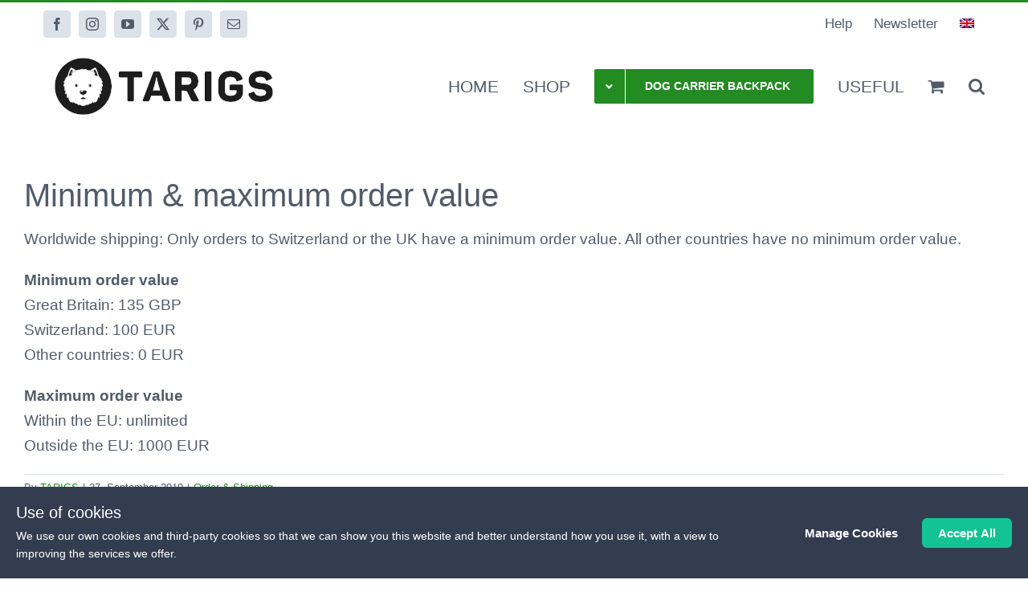

--- FILE ---
content_type: text/javascript; charset=utf-8
request_url: https://app.adconnector.com/js/monitor.js
body_size: 489
content:
"use strict";

function onInit() {
    var xhttp = new XMLHttpRequest();
    xhttp.onreadystatechange = function () {
        if (this.readyState == 4 && this.status == 200) {
            const ipResponse = JSON.parse(this.responseText);
            const appUrl = "https://api.adconnector.com";
            const data = {
                params: window.location.search,
                ip: ipResponse.ip
            }
            const http = new XMLHttpRequest();
            http.open('POST', `${appUrl}/api/stats`);
            http.setRequestHeader('Content-type', 'application/json');
            http.send(JSON.stringify(data));
            http.onload = function () {
                console.log(http.responseText);
            }
        }
    };
    xhttp.open("GET", "//api.ipify.org?format=json", true);
    xhttp.send();
}

if (window.history.state == null) {
    onInit();
} else {
    document.addEventListener('DOMContentLoaded', function () {
        onInit();
        window.navigation.addEventListener("navigate", (e) => {
            onInit(e.destination.url);
        })
    })
}